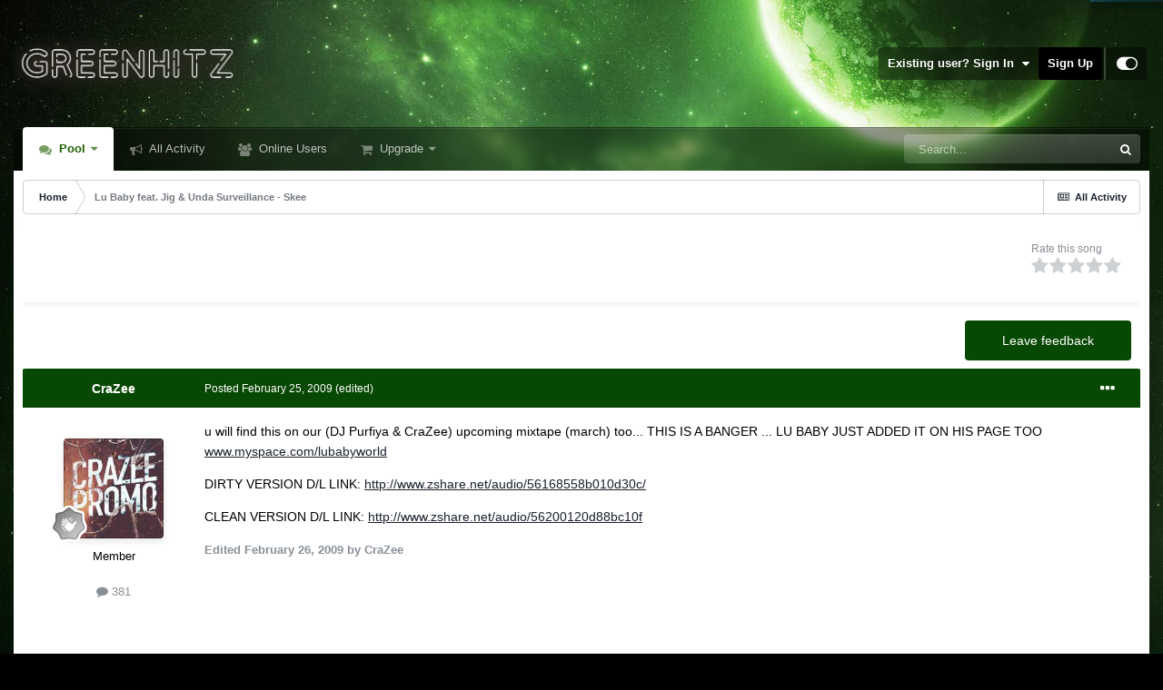

--- FILE ---
content_type: text/html;charset=UTF-8
request_url: https://greenhitz.com/topic/10475-lu-baby-feat-jig-unda-surveillance-skee/
body_size: 16445
content:
<!DOCTYPE html>
<html id="focus" lang="en-US" dir="ltr" 
data-focus-guest
data-focus-group-id='2'
data-focus-theme-id='56'

data-focus-navigation='dropdown'

data-focus-bg='2'




data-focus-scheme='light'

data-focus-cookie='56'

data-focus-userlinks='sep radius cta'
data-focus-post='margin mobile--no-margin'
data-focus-post-header='background border-v offset'
data-focus-post-controls='wide text'
data-focus-blocks='pages sectiontitle'
data-focus-ui="new-badge guest-alert"
data-focus-uniform="forum-icon sectiontitle">
	<head>
		<meta charset="utf-8">
		<title>Lu Baby feat. Jig &amp; Unda Surveillance - Skee - Hip-Hop - GreenHitz.com</title>
		
			<!-- Global site tag (gtag.js) - Google Analytics -->
<script async src="https://www.googletagmanager.com/gtag/js?id=UA-4301862-1"></script>
<script>
  window.dataLayer = window.dataLayer || [];
  function gtag(){dataLayer.push(arguments);}
  gtag('js', new Date());

  gtag('config', 'UA-4301862-1');
</script>
		
		

	<meta name="viewport" content="width=device-width, initial-scale=1">


	
	
		<meta property="og:image" content="https://greenhitz.com/applications/core/interface/file/index.php?file=/monthly_2021_07/ogimage.jpg.033ca55f7ab063d2551755de316b6bc0.jpg">
	


	<meta name="twitter:card" content="summary_large_image" />



	
		
			
				<meta property="og:title" content="Lu Baby feat. Jig &amp; Unda Surveillance - Skee">
			
		
	

	
		
			
				<meta property="og:type" content="website">
			
		
	

	
		
			
				<meta property="og:url" content="https://greenhitz.com/topic/10475-lu-baby-feat-jig-unda-surveillance-skee/">
			
		
	

	
		
			
				<meta name="description" content="u will find this on our (DJ Purfiya &amp; CraZee) upcoming mixtape (march) too... THIS IS A BANGER ... LU BABY JUST ADDED IT ON HIS PAGE TOO www.myspace.com/lubabyworld DIRTY VERSION D/L LINK: http://www.zshare.net/audio/56168558b010d30c/ CLEAN VERSION D/L LINK: http://www.zshare.net/audio/562001...">
			
		
	

	
		
			
				<meta property="og:description" content="u will find this on our (DJ Purfiya &amp; CraZee) upcoming mixtape (march) too... THIS IS A BANGER ... LU BABY JUST ADDED IT ON HIS PAGE TOO www.myspace.com/lubabyworld DIRTY VERSION D/L LINK: http://www.zshare.net/audio/56168558b010d30c/ CLEAN VERSION D/L LINK: http://www.zshare.net/audio/562001...">
			
		
	

	
		
			
				<meta property="og:updated_time" content="2009-02-25T18:16:42Z">
			
		
	

	
		
			
				<meta property="og:site_name" content="GreenHitz.com">
			
		
	

	
		
			
				<meta property="og:locale" content="en_US">
			
		
	

	
		
			
				<meta name="twitter:image" content="https://greenhitz.com/ogimage.jpg?123">
			
		
	

	
		
			
				<meta name="robots" content="all">
			
		
	


	
		<link rel="canonical" href="https://greenhitz.com/topic/10475-lu-baby-feat-jig-unda-surveillance-skee/" />
	

	
		<link as="style" rel="preload" href="https://greenhitz.com/applications/core/interface/ckeditor/ckeditor/skins/ips/editor.css?t=L95A" />
	

<link rel="alternate" type="application/rss+xml" title="All" href="https://greenhitz.com/rss/1-all.xml/" />


<link rel="manifest" href="https://greenhitz.com/manifest.webmanifest/">
<meta name="msapplication-config" content="https://greenhitz.com/browserconfig.xml/">
<meta name="msapplication-starturl" content="/">
<meta name="application-name" content="GreenHitz.com">

<meta name="apple-mobile-web-app-title" content="GreenHitz.com">

	<meta name="theme-color" content="#000000">






	

	
		
			<link rel="icon" sizes="36x36" href="//greenhitz.com/applications/core/interface/file/index.php?file=/monthly_2021_07/android-chrome-36x36.png">
		
	

	
		
			<link rel="icon" sizes="48x48" href="//greenhitz.com/applications/core/interface/file/index.php?file=/monthly_2021_07/android-chrome-48x48.png">
		
	

	
		
			<link rel="icon" sizes="72x72" href="//greenhitz.com/applications/core/interface/file/index.php?file=/monthly_2021_07/android-chrome-72x72.png">
		
	

	
		
			<link rel="icon" sizes="96x96" href="//greenhitz.com/applications/core/interface/file/index.php?file=/monthly_2021_07/android-chrome-96x96.png">
		
	

	
		
			<link rel="icon" sizes="144x144" href="//greenhitz.com/applications/core/interface/file/index.php?file=/monthly_2021_07/android-chrome-144x144.png">
		
	

	
		
			<link rel="icon" sizes="192x192" href="//greenhitz.com/applications/core/interface/file/index.php?file=/monthly_2021_07/android-chrome-192x192.png">
		
	

	
		
			<link rel="icon" sizes="256x256" href="//greenhitz.com/applications/core/interface/file/index.php?file=/monthly_2021_07/android-chrome-256x256.png">
		
	

	
		
			<link rel="icon" sizes="384x384" href="//greenhitz.com/applications/core/interface/file/index.php?file=/monthly_2021_07/android-chrome-384x384.png">
		
	

	
		
			<link rel="icon" sizes="512x512" href="//greenhitz.com/applications/core/interface/file/index.php?file=/monthly_2021_07/android-chrome-512x512.png">
		
	

	
		
			<meta name="msapplication-square70x70logo" content="//greenhitz.com/applications/core/interface/file/index.php?file=/monthly_2021_07/msapplication-square70x70logo.png"/>
		
	

	
		
			<meta name="msapplication-TileImage" content="//greenhitz.com/applications/core/interface/file/index.php?file=/monthly_2021_07/msapplication-TileImage.png"/>
		
	

	
		
			<meta name="msapplication-square150x150logo" content="//greenhitz.com/applications/core/interface/file/index.php?file=/monthly_2021_07/msapplication-square150x150logo.png"/>
		
	

	
		
			<meta name="msapplication-wide310x150logo" content="//greenhitz.com/applications/core/interface/file/index.php?file=/monthly_2021_07/msapplication-wide310x150logo.png"/>
		
	

	
		
			<meta name="msapplication-square310x310logo" content="//greenhitz.com/applications/core/interface/file/index.php?file=/monthly_2021_07/msapplication-square310x310logo.png"/>
		
	

	
		
			
				<link rel="apple-touch-icon" href="//greenhitz.com/applications/core/interface/file/index.php?file=/monthly_2021_07/apple-touch-icon-57x57.png">
			
		
	

	
		
			
				<link rel="apple-touch-icon" sizes="60x60" href="//greenhitz.com/applications/core/interface/file/index.php?file=/monthly_2021_07/apple-touch-icon-60x60.png">
			
		
	

	
		
			
				<link rel="apple-touch-icon" sizes="72x72" href="//greenhitz.com/applications/core/interface/file/index.php?file=/monthly_2021_07/apple-touch-icon-72x72.png">
			
		
	

	
		
			
				<link rel="apple-touch-icon" sizes="76x76" href="//greenhitz.com/applications/core/interface/file/index.php?file=/monthly_2021_07/apple-touch-icon-76x76.png">
			
		
	

	
		
			
				<link rel="apple-touch-icon" sizes="114x114" href="//greenhitz.com/applications/core/interface/file/index.php?file=/monthly_2021_07/apple-touch-icon-114x114.png">
			
		
	

	
		
			
				<link rel="apple-touch-icon" sizes="120x120" href="//greenhitz.com/applications/core/interface/file/index.php?file=/monthly_2021_07/apple-touch-icon-120x120.png">
			
		
	

	
		
			
				<link rel="apple-touch-icon" sizes="144x144" href="//greenhitz.com/applications/core/interface/file/index.php?file=/monthly_2021_07/apple-touch-icon-144x144.png">
			
		
	

	
		
			
				<link rel="apple-touch-icon" sizes="152x152" href="//greenhitz.com/applications/core/interface/file/index.php?file=/monthly_2021_07/apple-touch-icon-152x152.png">
			
		
	

	
		
			
				<link rel="apple-touch-icon" sizes="180x180" href="//greenhitz.com/applications/core/interface/file/index.php?file=/monthly_2021_07/apple-touch-icon-180x180.png">
			
		
	





<link rel="preload" href="//greenhitz.com/applications/core/interface/font/fontawesome-webfont.woff2?v=4.7.0" as="font" crossorigin="anonymous">
		



	<link rel='stylesheet' href='https://greenhitz.com/uploads/css_built_56/341e4a57816af3ba440d891ca87450ff_framework.css?v=026d4e282a1664760420' media='screen'>

	<link rel='stylesheet' href='https://greenhitz.com/uploads/css_built_56/05e81b71abe4f22d6eb8d1a929494829_responsive.css?v=026d4e282a1664760420' media='screen'>

	<link rel='stylesheet' href='https://greenhitz.com/uploads/css_built_56/90eb5adf50a8c640f633d47fd7eb1778_core.css?v=026d4e282a1664760420' media='screen'>

	<link rel='stylesheet' href='https://greenhitz.com/uploads/css_built_56/5a0da001ccc2200dc5625c3f3934497d_core_responsive.css?v=026d4e282a1664760420' media='screen'>

	<link rel='stylesheet' href='https://greenhitz.com/uploads/css_built_56/62e269ced0fdab7e30e026f1d30ae516_forums.css?v=026d4e282a1664760420' media='screen'>

	<link rel='stylesheet' href='https://greenhitz.com/uploads/css_built_56/76e62c573090645fb99a15a363d8620e_forums_responsive.css?v=026d4e282a1664760420' media='screen'>

	<link rel='stylesheet' href='https://greenhitz.com/uploads/css_built_56/ebdea0c6a7dab6d37900b9190d3ac77b_topics.css?v=026d4e282a1664760420' media='screen'>





<link rel='stylesheet' href='https://greenhitz.com/uploads/css_built_56/258adbb6e4f3e83cd3b355f84e3fa002_custom.css?v=026d4e282a1664760420' media='screen'>




		
<script type='text/javascript'>
var focusHtml = document.getElementById('focus');
var cookieId = focusHtml.getAttribute('data-focus-cookie');

//	['setting-name', enabled-by-default, has-toggle]
var focusSettings = [
	
 
	['mobile-footer', 1, 1],
	['fluid', 0, 1],
	['larger-font-size', 0, 1],
	['sticky-author-panel', 0, 1],
	['sticky-sidebar', 0, 1],
	['flip-sidebar', 0, 1],
	
	
]; 
for(var i = 0; i < focusSettings.length; i++) {
	var settingName = focusSettings[i][0];
	var isDefault = focusSettings[i][1];
	var allowToggle = focusSettings[i][2];
	if(allowToggle){
		var choice = localStorage.getItem(settingName);
		if( (choice === '1') || (!choice && (isDefault)) ){
			focusHtml.classList.add('enable--' + settingName + '');
		}
	} else if(isDefault){
		focusHtml.classList.add('enable--' + settingName + '');
	}
}


</script>

 
		

	
	<script type='text/javascript'>
		var ipsDebug = false;		
	
		var CKEDITOR_BASEPATH = '//greenhitz.com/applications/core/interface/ckeditor/ckeditor/';
	
		var ipsSettings = {
			
			
			cookie_path: "/",
			
			cookie_prefix: "ips4_",
			
			
			cookie_ssl: true,
			
			upload_imgURL: "",
			message_imgURL: "",
			notification_imgURL: "",
			baseURL: "//greenhitz.com/",
			jsURL: "//greenhitz.com/applications/core/interface/js/js.php",
			csrfKey: "92a7796312c693df844d1b292d23da67",
			antiCache: "026d4e282a1664760420",
			jsAntiCache: "026d4e282a1730185308",
			disableNotificationSounds: true,
			useCompiledFiles: true,
			links_external: true,
			memberID: 0,
			lazyLoadEnabled: true,
			blankImg: "//greenhitz.com/applications/core/interface/js/spacer.png",
			analyticsProvider: "ga",
			viewProfiles: true,
			mapProvider: 'none',
			mapApiKey: '',
			pushPublicKey: null,
			relativeDates: true
		};
		
		
		
		
			ipsSettings['maxImageDimensions'] = {
				width: 500,
				height: 500
			};
		
		
	</script>





<script type='text/javascript' src='https://greenhitz.com/uploads/javascript_global/root_library.js?v=026d4e282a1730185308' data-ips></script>


<script type='text/javascript' src='https://greenhitz.com/uploads/javascript_global/root_js_lang_1.js?v=026d4e282a1730185308' data-ips></script>


<script type='text/javascript' src='https://greenhitz.com/uploads/javascript_global/root_framework.js?v=026d4e282a1730185308' data-ips></script>


<script type='text/javascript' src='https://greenhitz.com/uploads/javascript_core/global_global_core.js?v=026d4e282a1730185308' data-ips></script>


<script type='text/javascript' src='https://greenhitz.com/uploads/javascript_core/plugins_plugins.js?v=026d4e282a1730185308' data-ips></script>


<script type='text/javascript' src='https://greenhitz.com/uploads/javascript_global/root_front.js?v=026d4e282a1730185308' data-ips></script>


<script type='text/javascript' src='https://greenhitz.com/uploads/javascript_core/front_front_core.js?v=026d4e282a1730185308' data-ips></script>


<script type='text/javascript' src='https://js.stripe.com/v3/' data-ips></script>


<script type='text/javascript' src='https://greenhitz.com/uploads/javascript_forums/front_front_topic.js?v=026d4e282a1730185308' data-ips></script>


<script type='text/javascript' src='//greenhitz.com/applications/core/interface/plupload/plupload.full.min.js?v=026d4e282a1730185308' data-ips></script>


<script type='text/javascript' src='https://greenhitz.com/uploads/javascript_global/root_map.js?v=026d4e282a1730185308' data-ips></script>



	<script type='text/javascript'>
		
			ips.setSetting( 'date_format', jQuery.parseJSON('"mm\/dd\/yy"') );
		
			ips.setSetting( 'date_first_day', jQuery.parseJSON('0') );
		
			ips.setSetting( 'ipb_url_filter_option', jQuery.parseJSON('"none"') );
		
			ips.setSetting( 'url_filter_any_action', jQuery.parseJSON('"allow"') );
		
			ips.setSetting( 'bypass_profanity', jQuery.parseJSON('0') );
		
			ips.setSetting( 'emoji_style', jQuery.parseJSON('"native"') );
		
			ips.setSetting( 'emoji_shortcodes', jQuery.parseJSON('true') );
		
			ips.setSetting( 'emoji_ascii', jQuery.parseJSON('true') );
		
			ips.setSetting( 'emoji_cache', jQuery.parseJSON('1634043908') );
		
			ips.setSetting( 'image_jpg_quality', jQuery.parseJSON('75') );
		
			ips.setSetting( 'cloud2', jQuery.parseJSON('false') );
		
		
	</script>



<script type='application/ld+json'>
{
    "name": "Lu Baby feat. Jig \u0026 Unda Surveillance - Skee",
    "headline": "Lu Baby feat. Jig \u0026 Unda Surveillance - Skee",
    "text": "u will find this on our (DJ Purfiya \u0026amp; CraZee) upcoming mixtape (march) too... THIS IS A BANGER ... LU BABY JUST ADDED IT ON HIS PAGE TOO www.myspace.com/lubabyworld \nDIRTY VERSION D/L LINK: http://www.zshare.net/audio/56168558b010d30c/ \nCLEAN VERSION D/L LINK: http://www.zshare.net/audio/56200120d88bc10f \n",
    "dateCreated": "2009-02-25T18:16:42+0000",
    "datePublished": "2009-02-25T18:16:42+0000",
    "dateModified": "2009-02-25T18:16:42+0000",
    "image": "//greenhitz.com/applications/core/interface/file/index.php?file=/monthly_2018_10/5bb344f48f361_crazeepromoava2016.thumb.jpg.5b7489b971fc7671f3d709e52302225b.jpg",
    "author": {
        "@type": "Person",
        "name": "CraZee",
        "image": "//greenhitz.com/applications/core/interface/file/index.php?file=/monthly_2018_10/5bb344f48f361_crazeepromoava2016.thumb.jpg.5b7489b971fc7671f3d709e52302225b.jpg",
        "url": "https://greenhitz.com/profile/445-crazee/"
    },
    "interactionStatistic": [
        {
            "@type": "InteractionCounter",
            "interactionType": "http://schema.org/ViewAction",
            "userInteractionCount": 591
        },
        {
            "@type": "InteractionCounter",
            "interactionType": "http://schema.org/CommentAction",
            "userInteractionCount": 0
        },
        {
            "@type": "InteractionCounter",
            "interactionType": "http://schema.org/FollowAction",
            "userInteractionCount": 0
        }
    ],
    "@context": "http://schema.org",
    "@type": "DiscussionForumPosting",
    "@id": "https://greenhitz.com/topic/10475-lu-baby-feat-jig-unda-surveillance-skee/",
    "isPartOf": {
        "@id": "https://greenhitz.com/#website"
    },
    "publisher": {
        "@id": "https://greenhitz.com/#organization",
        "member": {
            "@type": "Person",
            "name": "CraZee",
            "image": "//greenhitz.com/applications/core/interface/file/index.php?file=/monthly_2018_10/5bb344f48f361_crazeepromoava2016.thumb.jpg.5b7489b971fc7671f3d709e52302225b.jpg",
            "url": "https://greenhitz.com/profile/445-crazee/"
        }
    },
    "url": "https://greenhitz.com/topic/10475-lu-baby-feat-jig-unda-surveillance-skee/",
    "discussionUrl": "https://greenhitz.com/topic/10475-lu-baby-feat-jig-unda-surveillance-skee/",
    "mainEntityOfPage": {
        "@type": "WebPage",
        "@id": "https://greenhitz.com/topic/10475-lu-baby-feat-jig-unda-surveillance-skee/"
    },
    "pageStart": 1,
    "pageEnd": 1
}	
</script>

<script type='application/ld+json'>
{
    "@context": "http://www.schema.org",
    "publisher": "https://greenhitz.com/#organization",
    "@type": "WebSite",
    "@id": "https://greenhitz.com/#website",
    "mainEntityOfPage": "https://greenhitz.com/",
    "name": "GreenHitz.com",
    "url": "https://greenhitz.com/",
    "potentialAction": {
        "type": "SearchAction",
        "query-input": "required name=query",
        "target": "https://greenhitz.com/search/?q={query}"
    },
    "inLanguage": [
        {
            "@type": "Language",
            "name": "English (USA)",
            "alternateName": "en-US"
        }
    ]
}	
</script>

<script type='application/ld+json'>
{
    "@context": "http://www.schema.org",
    "@type": "Organization",
    "@id": "https://greenhitz.com/#organization",
    "mainEntityOfPage": "https://greenhitz.com/",
    "name": "GreenHitz.com",
    "url": "https://greenhitz.com/",
    "logo": {
        "@type": "ImageObject",
        "@id": "https://greenhitz.com/#logo",
        "url": "https://greenhitz.com/uploads/monthly_2021_10/newlogo.png.48b5ee0040e6b8e6207dfee39c680e2b.png.48cdadc7945f010508456b82742ab733.png"
    }
}	
</script>


		

<script>$(document).ready(function(){
	
	var html = $('#focus');

	if (matchMedia) {
		var focus_pageWidth = window.matchMedia( "(min-width: 980px)" );
		focus_pageWidth.addListener(WidthChange);
		WidthChange(focus_pageWidth);
	}
	function WidthChange(focus_pageWidth) {
		if (focus_pageWidth.matches) {
			$("#elSearchWrapper").prependTo(".focus-search");
		} else {
			$("#elSearchWrapper").prependTo(".focus-mobile-search");
		}
	}

	

	// Customizer
	var customizerTooltip = getComputedStyle(document.documentElement).getPropertyValue('--lang__Customizer').slice(1, -1);
	$('[data-focus-editor] [data-ipsTooltip]').prop('title', customizerTooltip);
	$("[data-focus-editor]").hover(function() {
		html.addClass('focus-picker--loaded');
	});
	// Open and close with data-focus-editor
	$("[data-focus-editor]").on('click', function(event){
		html.toggleClass('focus-editor-open').addClass('focus-picker--loaded');
		event.preventDefault();
	});
	// ..and close by pressing ESC
	$(document).keyup(function(e) {
		if (e.keyCode === 27){
			html.removeClass('focus-editor-open');
		}
	});

	

	// Loop through settings and create the Customizer panels
	for(var i = 0; i < focusSettings.length; i++) {
		if(focusSettings[i][2]){
			var settingName = focusSettings[i][0];
			var settingDefault = focusSettings[i][1];
			var settingChoice = localStorage.getItem(settingName);
			if(settingChoice === '1' || (!(settingChoice) && settingDefault)){
				var status = 1;
			} else {
				var status = 0;
			}
			$("#focusEditorPanels").append("<div class='focus-editor-panel' data-setting='" + settingName + "' data-default='" + settingDefault + "' data-status='" + status + "'><div class='focus-editor-toggle'><i class='focus-toggle'><i></i></i></div><div class='focus-editor-text'></div></div>");
		}
	}

	// Change the class and localstorage when the toggle is clicked
	$('.focus-editor-panel[data-setting]').on('click', function(){
		var settingName = $(this).attr('data-setting');
		var settingStatus = $(this).attr('data-status');
		if(settingStatus === '1'){
			html.removeClass('enable--' + settingName);
			localStorage.setItem(settingName, '0');
			$(this).attr('data-status', '0');
		} else {
			html.addClass('enable--' + settingName);
			localStorage.setItem(settingName, '1');
			$(this).attr('data-status', '1');
		}
	});

	// Dark/light mode button
	var toggleThemeTooltip = getComputedStyle(document.documentElement).getPropertyValue('--lang--light-dark-mode').slice(1, -1);
	$('[data-focus-toggle-theme] [data-ipsTooltip]').prop('title', toggleThemeTooltip);
	$('[data-focus-toggle-theme]').on('click', function(e){
		var focusThemeId = html.attr('data-focus-alt-theme');
		if(focusThemeId){
			e.preventDefault();
			$("#focusAltThemeSubmit").val(focusThemeId);
			$("#focusAltThemeSubmit").click();
		}
	});

	 
		// Make hover navigation work with touch devices
		;(function(e,t,n,r){e.fn.doubleTapToGo=function(r){if(!("ontouchstart"in t)&&!navigator.msMaxTouchPoints&&!navigator.userAgent.toLowerCase().match(/windows phone os 7/i))return false;this.each(function(){var t=false;e(this).on("click",function(n){var r=e(this);if(r[0]!=t[0]){n.preventDefault();t=r}});e(n).on("click touchstart MSPointerDown",function(n){var r=true,i=e(n.target).parents();for(var s=0;s<i.length;s++)if(i[s]==t[0])r=false;if(r)t=false})});return this}})(jQuery,window,document); $('.ipsNavBar_primary > ul > li:has(ul)').doubleTapToGo();
	

	

	

	

	

	

	// Toggle class
	$('[data-class]').on( "click", function(event) { event.preventDefault(); var classContent = $(this).attr('data-class'); var classModifiers = classContent.split(' '); var className = classModifiers[0]; var modifyClass = classModifiers[1]; if (classModifiers[2]){ var targetElement = classModifiers[2]; } else { var targetElement = 'html'; } if (modifyClass === 'add'){ $(targetElement).addClass(className); } else if (modifyClass === 'remove'){ $(targetElement).removeClass(className); } else { $(targetElement).toggleClass(className); } });

});

// More dropdown menu
 
function focusNavigation() { var navwidth = 0; var morewidth = $('.ipsNavBar_primary .focus-nav__more').outerWidth(true); $('.ipsNavBar_primary > ul > li:not(.focus-nav__more)').each(function() { navwidth += $(this).outerWidth( true ) + 2; }); var availablespace = $('.ipsNavBar_primary').outerWidth(true) - morewidth; if (availablespace > 0 && navwidth > availablespace) { var lastItem = $('.ipsNavBar_primary > ul > li:not(.focus-nav__more)').last(); lastItem.attr('data-width', lastItem.outerWidth(true)); lastItem.prependTo($('.ipsNavBar_primary .focus-nav__more > ul')); focusNavigation(); } else { var firstMoreElement = $('.ipsNavBar_primary li.focus-nav__more li').first(); if (navwidth + firstMoreElement.data('width') < availablespace) { firstMoreElement.insertBefore($('.ipsNavBar_primary .focus-nav__more')); } } if ($('.focus-nav__more li').length > 0) { $('.focus-nav__more').removeClass('focus-nav__more--hidden'); } else { $('.focus-nav__more').addClass('focus-nav__more--hidden'); } }
$(window).on('load',function(){ $(".ipsNavBar_primary").removeClass("ipsNavBar_primary--loading"); focusNavigation(); });
$(window).on('resize',function(){ focusNavigation(); });
$(document).ready(function(){
	$('[data-setting="fluid"]').on('click', function(){
		setTimeout(function(){
			focusNavigation();
		}, 10);
	});
});

</script>

 
		

	
	<link rel='shortcut icon' href='//greenhitz.com/applications/core/interface/file/index.php?file=/monthly_2021_07/favicon.ico' type="image/x-icon">

		
 
	</head>
	<body class='ipsApp ipsApp_front ipsJS_none ipsClearfix' data-controller='core.front.core.app' data-message="" data-pageApp='forums' data-pageLocation='front' data-pageModule='forums' data-pageController='topic' data-pageID='10475' >
		<a href='#ipsLayout_mainArea' class='ipsHide' title='Go to main content on this page' accesskey='m'>Jump to content</a>
		
			
<ul id='elMobileNav' class='ipsResponsive_hideDesktop' data-controller='core.front.core.mobileNav'>
	
		
			<li id='elMobileBreadcrumb'>
				<a href='https://greenhitz.com/'>
					<span>Home</span>
				</a>
			</li>
		
	
  
	<li class='elMobileNav__home'>
		<a href='https://greenhitz.com/'><i class="fa fa-home" aria-hidden="true"></i></a>
	</li>
	
	
	<li >
		<a data-action="defaultStream" href='https://greenhitz.com/discover/'><i class="fa fa-newspaper-o" aria-hidden="true"></i></a>
	</li>

	

	
		<li class='ipsJS_show'>
			<a href='https://greenhitz.com/search/' data-class='display--focus-mobile-search'><i class='fa fa-search'></i></a>
		</li>
	

	
<li data-focus-editor>
	<a href='#'>
		<i class='fa fa-toggle-on'></i>
	</a>
</li>
<li data-focus-toggle-theme>
	<a href='#'>
		<i class='fa'></i>
	</a>
</li>
  	
	<li data-ipsDrawer data-ipsDrawer-drawerElem='#elMobileDrawer'>
		<a href='#'>
			
			
				
			
			
			
			<i class='fa fa-navicon'></i>
		</a>
	</li>
</ul>
			
<div class='focus-mobile-search'>
	<div class='focus-mobile-search__close' data-class='display--focus-mobile-search'><i class="fa fa-times" aria-hidden="true"></i></div>
</div>
			<div id='ipsLayout_header'>
				<header class='focus-header'>
					<div class='ipsLayout_container'>
						<div class='focus-header-align'>
							
<a class='focus-logo' href='https://greenhitz.com/' accesskey='1'>
	
		
		<span class='focus-logo__image'>
			<img src="https://greenhitz.com/uploads/monthly_2021_10/newlogo.png.48b5ee0040e6b8e6207dfee39c680e2b.png.48cdadc7945f010508456b82742ab733.png" alt='GreenHitz.com'>
		</span>
		
			<!-- <span class='focus-logo__text'>
				<span class='focus-logo__name'>Uniform</span>
				<span class='focus-logo__slogan'>Your site slogan goes here</span>
			</span> -->
		
	
</a>
							
								<div class='focus-user'>

	<ul id="elUserNav" class="ipsList_inline cSignedOut ipsResponsive_showDesktop">
		
	


	<li class='cUserNav_icon ipsHide' id='elCart_container'></li>
	<li class='elUserNav_sep ipsHide' id='elCart_sep'></li>

<li id="elSignInLink">
			<a href="https://greenhitz.com/login/" data-ipsmenu-closeonclick="false" data-ipsmenu id="elUserSignIn">
				Existing user? Sign In  <i class="fa fa-caret-down"></i>
			</a>
			
<div id='elUserSignIn_menu' class='ipsMenu ipsMenu_auto ipsHide'>
	<form accept-charset='utf-8' method='post' action='https://greenhitz.com/login/'>
		<input type="hidden" name="csrfKey" value="92a7796312c693df844d1b292d23da67">
		<input type="hidden" name="ref" value="aHR0cHM6Ly9ncmVlbmhpdHouY29tL3RvcGljLzEwNDc1LWx1LWJhYnktZmVhdC1qaWctdW5kYS1zdXJ2ZWlsbGFuY2Utc2tlZS8=">
		<div data-role="loginForm">
			
			
			
				
<div class="ipsPad ipsForm ipsForm_vertical">
	<h4 class="ipsType_sectionHead">Sign In</h4>
	<br><br>
	<ul class='ipsList_reset'>
		<li class="ipsFieldRow ipsFieldRow_noLabel ipsFieldRow_fullWidth">
			
			
				<input type="text" placeholder="Display Name" name="auth" autocomplete="username">
			
		</li>
		<li class="ipsFieldRow ipsFieldRow_noLabel ipsFieldRow_fullWidth">
			<input type="password" placeholder="Password" name="password" autocomplete="current-password">
		</li>
		<li class="ipsFieldRow ipsFieldRow_checkbox ipsClearfix">
			<span class="ipsCustomInput">
				<input type="checkbox" name="remember_me" id="remember_me_checkbox" value="1" checked aria-checked="true">
				<span></span>
			</span>
			<div class="ipsFieldRow_content">
				<label class="ipsFieldRow_label" for="remember_me_checkbox">Remember me</label>
				<span class="ipsFieldRow_desc">Not recommended on shared computers</span>
			</div>
		</li>
		<li class="ipsFieldRow ipsFieldRow_fullWidth">
			<button type="submit" name="_processLogin" value="usernamepassword" class="ipsButton ipsButton_primary ipsButton_small" id="elSignIn_submit">Sign In</button>
			
				<p class="ipsType_right ipsType_small">
					
						<a href='https://greenhitz.com/lostpassword/' data-ipsDialog data-ipsDialog-title='Forgot your password?'>
					
					Forgot your password?</a>
				</p>
			
		</li>
	</ul>
</div>
			
		</div>
	</form>
</div>
		</li>
		
			<li>
				
					<a href="https://greenhitz.com/register/" data-ipsdialog data-ipsdialog-size="narrow" data-ipsdialog-title="Sign Up"  id="elRegisterButton">Sign Up</a>
				
			</li>
		
		
<li class='elUserNav_sep'></li>
<li class='cUserNav_icon' data-focus-editor>
	<a href='#' data-ipsTooltip>
		<i class='fa fa-toggle-on'></i>
	</a>
</li>
<li class='cUserNav_icon' data-focus-toggle-theme>
	<a href='#' data-ipsTooltip>
		<i class='fa'></i>
	</a>
</li>

 
	</ul>
</div>
							
						</div>
					</div>
				</header>
				<div class='ipsLayout_container ipsResponsive_showDesktop'>
					<div class='focus-nav-bar'>
						<div class='ipsLayout_container ipsFlex ipsFlex-jc:between ipsFlex-ai:center'>
							<div class='focus-nav'>

	<nav  class=' ipsResponsive_showDesktop'>
		<div class='ipsNavBar_primary ipsNavBar_primary--loading ipsLayout_container '>
			<ul data-role="primaryNavBar" class='ipsClearfix'>
				


	
		
		
			
		
		<li class='ipsNavBar_active' data-active id='elNavSecondary_32' data-role="navBarItem" data-navApp="forums" data-navExt="Forums">
			
			
				<a href="https://greenhitz.com"  data-navItem-id="32" data-navDefault>
					Pool<span class='ipsNavBar_active__identifier'></span>
				</a>
			
			
				<ul class='ipsNavBar_secondary ' data-role='secondaryNavBar'>
					


	
		
		
		<li  id='elNavSecondary_34' data-role="navBarItem" data-navApp="core" data-navExt="CustomItem">
			
			
				<a href="https://greenhitz.com/?forumId=100,55,102,56,48,31,70,93,99,97,96,98,95,94,39,57,60,51,45,41,61,38,49,14,25,68,13,33,10,9,103,105"  data-navItem-id="34" >
					All<span class='ipsNavBar_active__identifier'></span>
				</a>
			
			
		</li>
	
	

	
		
		
		<li  id='elNavSecondary_35' data-role="navBarItem" data-navApp="core" data-navExt="CustomItem">
			
			
				<a href="https://greenhitz.com/?forumId=55,56,48,31,70,93"  data-navItem-id="35" >
					General<span class='ipsNavBar_active__identifier'></span>
				</a>
			
			
		</li>
	
	

	
		
		
		<li  id='elNavSecondary_38' data-role="navBarItem" data-navApp="core" data-navExt="CustomItem">
			
			
				<a href="https://greenhitz.com/?forumId=9"  data-navItem-id="38" >
					Hip-Hop<span class='ipsNavBar_active__identifier'></span>
				</a>
			
			
		</li>
	
	

	
		
		
		<li  id='elNavSecondary_39' data-role="navBarItem" data-navApp="core" data-navExt="CustomItem">
			
			
				<a href="https://greenhitz.com/?forumId=10"  data-navItem-id="39" >
					R&B<span class='ipsNavBar_active__identifier'></span>
				</a>
			
			
		</li>
	
	

	
		
		
		<li  id='elNavSecondary_40' data-role="navBarItem" data-navApp="core" data-navExt="CustomItem">
			
			
				<a href="https://greenhitz.com/?forumId=33"  data-navItem-id="40" >
					Pop<span class='ipsNavBar_active__identifier'></span>
				</a>
			
			
		</li>
	
	

	
	

	
		
		
		<li  id='elNavSecondary_42' data-role="navBarItem" data-navApp="core" data-navExt="CustomItem">
			
			
				<a href="https://greenhitz.com/?forumId=68"  data-navItem-id="42" >
					Electronic<span class='ipsNavBar_active__identifier'></span>
				</a>
			
			
		</li>
	
	

	
		
		
		<li  id='elNavSecondary_43' data-role="navBarItem" data-navApp="core" data-navExt="CustomItem">
			
			
				<a href="https://greenhitz.com/?forumId=25"  data-navItem-id="43" >
					Reggae / Dancehall<span class='ipsNavBar_active__identifier'></span>
				</a>
			
			
		</li>
	
	

	
	

	
		
		
		<li  id='elNavSecondary_45' data-role="navBarItem" data-navApp="core" data-navExt="CustomItem">
			
			
				<a href="https://greenhitz.com/?forumId=41,45,51,60,57,39,94,95,61"  data-navItem-id="45" >
					Other<span class='ipsNavBar_active__identifier'></span>
				</a>
			
			
		</li>
	
	

	
		
		
		<li  id='elNavSecondary_46' data-role="navBarItem" data-navApp="core" data-navExt="CustomItem">
			
			
				<a href="https://greenhitz.com/?forumId=49"  data-navItem-id="46" >
					Rock<span class='ipsNavBar_active__identifier'></span>
				</a>
			
			
		</li>
	
	

	
	

	
		
		
		<li  id='elNavSecondary_54' data-role="navBarItem" data-navApp="core" data-navExt="CustomItem">
			
			
				<a href="https://greenhitz.com/?forumId=96"  data-navItem-id="54" >
					Jazz<span class='ipsNavBar_active__identifier'></span>
				</a>
			
			
		</li>
	
	

	
		
		
		<li  id='elNavSecondary_55' data-role="navBarItem" data-navApp="core" data-navExt="CustomItem">
			
			
				<a href="https://greenhitz.com/?forumId=45"  data-navItem-id="55" >
					Latin<span class='ipsNavBar_active__identifier'></span>
				</a>
			
			
		</li>
	
	

	
		
		
		<li  id='elNavSecondary_56' data-role="navBarItem" data-navApp="core" data-navExt="CustomItem">
			
			
				<a href="https://greenhitz.com/?forumId=41"  data-navItem-id="56" >
					Effects<span class='ipsNavBar_active__identifier'></span>
				</a>
			
			
		</li>
	
	

	
		
		
		<li  id='elNavSecondary_57' data-role="navBarItem" data-navApp="core" data-navExt="CustomItem">
			
			
				<a href="https://greenhitz.com/?forumId=98"  data-navItem-id="57" >
					Afrobeats<span class='ipsNavBar_active__identifier'></span>
				</a>
			
			
		</li>
	
	

	
		
		
		<li  id='elNavSecondary_58' data-role="navBarItem" data-navApp="core" data-navExt="CustomItem">
			
			
				<a href="https://greenhitz.com/?forumId=51"  data-navItem-id="58" >
					Drops<span class='ipsNavBar_active__identifier'></span>
				</a>
			
			
		</li>
	
	

	
		
		
		<li  id='elNavSecondary_59' data-role="navBarItem" data-navApp="core" data-navExt="CustomItem">
			
			
				<a href="https://greenhitz.com/?forumId=103"  data-navItem-id="59" >
					Dubstep<span class='ipsNavBar_active__identifier'></span>
				</a>
			
			
		</li>
	
	

					<li class='ipsHide' id='elNavigationMore_32' data-role='navMore'>
						<a href='#' data-ipsMenu data-ipsMenu-appendTo='#elNavigationMore_32' id='elNavigationMore_32_dropdown'>More <i class='fa fa-caret-down'></i></a>
						<ul class='ipsHide ipsMenu ipsMenu_auto' id='elNavigationMore_32_dropdown_menu' data-role='moreDropdown'></ul>
					</li>
				</ul>
			
		</li>
	
	

	
		
		
		<li  id='elNavSecondary_2' data-role="navBarItem" data-navApp="core" data-navExt="AllActivity">
			
			
				<a href="https://greenhitz.com/discover/"  data-navItem-id="2" >
					All Activity<span class='ipsNavBar_active__identifier'></span>
				</a>
			
			
		</li>
	
	

	
		
		
		<li  id='elNavSecondary_33' data-role="navBarItem" data-navApp="core" data-navExt="OnlineUsers">
			
			
				<a href="https://greenhitz.com/online/"  data-navItem-id="33" >
					Online Users<span class='ipsNavBar_active__identifier'></span>
				</a>
			
			
		</li>
	
	

	
		
		
		<li  id='elNavSecondary_37' data-role="navBarItem" data-navApp="nexus" data-navExt="Store">
			
			
				<a href="https://greenhitz.com/store/"  data-navItem-id="37" >
					Upgrade<span class='ipsNavBar_active__identifier'></span>
				</a>
			
			
				<ul class='ipsNavBar_secondary ipsHide' data-role='secondaryNavBar'>
					


	
		
		
		<li  id='elNavSecondary_13' data-role="navBarItem" data-navApp="nexus" data-navExt="Orders">
			
			
				<a href="https://greenhitz.com/clients/orders/"  data-navItem-id="13" >
					Orders<span class='ipsNavBar_active__identifier'></span>
				</a>
			
			
		</li>
	
	

	
		
		
		<li  id='elNavSecondary_14' data-role="navBarItem" data-navApp="nexus" data-navExt="Purchases">
			
			
				<a href="https://greenhitz.com/clients/purchases/"  data-navItem-id="14" >
					Manage Purchases<span class='ipsNavBar_active__identifier'></span>
				</a>
			
			
		</li>
	
	

	
	

					<li class='ipsHide' id='elNavigationMore_37' data-role='navMore'>
						<a href='#' data-ipsMenu data-ipsMenu-appendTo='#elNavigationMore_37' id='elNavigationMore_37_dropdown'>More <i class='fa fa-caret-down'></i></a>
						<ul class='ipsHide ipsMenu ipsMenu_auto' id='elNavigationMore_37_dropdown_menu' data-role='moreDropdown'></ul>
					</li>
				</ul>
			
		</li>
	
	

				
				<li class="focus-nav__more focus-nav__more--hidden">
					<a href="#"> More </a>
					<ul class='ipsNavBar_secondary'></ul>
				</li>
				
			</ul>
			

	<div id="elSearchWrapper">
		<div id='elSearch' class='' data-controller='core.front.core.quickSearch'>
			<form accept-charset='utf-8' action='//greenhitz.com/search/?do=quicksearch' method='post'>
				<input type='search' id='elSearchField' placeholder='Search...' name='q' autocomplete='off' aria-label='Search'>
				<button class='cSearchSubmit' type="submit" aria-label='Search'><i class="fa fa-search"></i></button>
				<div id="elSearchExpanded">
					<div class="ipsMenu_title">
						Search In
					</div>
					<ul class="ipsSideMenu_list ipsSideMenu_withRadios ipsSideMenu_small" data-ipsSideMenu data-ipsSideMenu-type="radio" data-ipsSideMenu-responsive="false" data-role="searchContexts">
						<li>
							<span class='ipsSideMenu_item ipsSideMenu_itemActive' data-ipsMenuValue='all'>
								<input type="radio" name="type" value="all" checked id="elQuickSearchRadio_type_all">
								<label for='elQuickSearchRadio_type_all' id='elQuickSearchRadio_type_all_label'>Everywhere</label>
							</span>
						</li>
						
						
							<li>
								<span class='ipsSideMenu_item' data-ipsMenuValue='forums_topic'>
									<input type="radio" name="type" value="forums_topic" id="elQuickSearchRadio_type_forums_topic">
									<label for='elQuickSearchRadio_type_forums_topic' id='elQuickSearchRadio_type_forums_topic_label'>Topics</label>
								</span>
							</li>
						
						
							
								<li>
									<span class='ipsSideMenu_item' data-ipsMenuValue='contextual_{&quot;type&quot;:&quot;forums_topic&quot;,&quot;nodes&quot;:9}'>
										<input type="radio" name="type" value='contextual_{&quot;type&quot;:&quot;forums_topic&quot;,&quot;nodes&quot;:9}' id='elQuickSearchRadio_type_contextual_f250c5efcc77b48de530c7bb46794520'>
										<label for='elQuickSearchRadio_type_contextual_f250c5efcc77b48de530c7bb46794520' id='elQuickSearchRadio_type_contextual_f250c5efcc77b48de530c7bb46794520_label'>This Forum</label>
									</span>
								</li>
							
								<li>
									<span class='ipsSideMenu_item' data-ipsMenuValue='contextual_{&quot;type&quot;:&quot;forums_topic&quot;,&quot;item&quot;:10475}'>
										<input type="radio" name="type" value='contextual_{&quot;type&quot;:&quot;forums_topic&quot;,&quot;item&quot;:10475}' id='elQuickSearchRadio_type_contextual_4c8f3bdee1d11bdd9b577ad4df05a742'>
										<label for='elQuickSearchRadio_type_contextual_4c8f3bdee1d11bdd9b577ad4df05a742' id='elQuickSearchRadio_type_contextual_4c8f3bdee1d11bdd9b577ad4df05a742_label'>This Topic</label>
									</span>
								</li>
							
						
						<li data-role="showMoreSearchContexts">
							<span class='ipsSideMenu_item' data-action="showMoreSearchContexts" data-exclude="forums_topic">
								More options...
							</span>
						</li>
					</ul>
					<div class="ipsMenu_title">
						Find results that contain...
					</div>
					<ul class='ipsSideMenu_list ipsSideMenu_withRadios ipsSideMenu_small ipsType_normal' role="radiogroup" data-ipsSideMenu data-ipsSideMenu-type="radio" data-ipsSideMenu-responsive="false" data-filterType='andOr'>
						
							<li>
								<span class='ipsSideMenu_item ipsSideMenu_itemActive' data-ipsMenuValue='or'>
									<input type="radio" name="search_and_or" value="or" checked id="elRadio_andOr_or">
									<label for='elRadio_andOr_or' id='elField_andOr_label_or'><em>Any</em> of my search term words</label>
								</span>
							</li>
						
							<li>
								<span class='ipsSideMenu_item ' data-ipsMenuValue='and'>
									<input type="radio" name="search_and_or" value="and"  id="elRadio_andOr_and">
									<label for='elRadio_andOr_and' id='elField_andOr_label_and'><em>All</em> of my search term words</label>
								</span>
							</li>
						
					</ul>
					<div class="ipsMenu_title">
						Find results in...
					</div>
					<ul class='ipsSideMenu_list ipsSideMenu_withRadios ipsSideMenu_small ipsType_normal' role="radiogroup" data-ipsSideMenu data-ipsSideMenu-type="radio" data-ipsSideMenu-responsive="false" data-filterType='searchIn'>
						<li>
							<span class='ipsSideMenu_item ipsSideMenu_itemActive' data-ipsMenuValue='all'>
								<input type="radio" name="search_in" value="all" checked id="elRadio_searchIn_and">
								<label for='elRadio_searchIn_and' id='elField_searchIn_label_all'>Content titles and body</label>
							</span>
						</li>
						<li>
							<span class='ipsSideMenu_item' data-ipsMenuValue='titles'>
								<input type="radio" name="search_in" value="titles" id="elRadio_searchIn_titles">
								<label for='elRadio_searchIn_titles' id='elField_searchIn_label_titles'>Content titles only</label>
							</span>
						</li>
					</ul>
				</div>
			</form>
		</div>
	</div>

		</div>
	</nav>
</div>
							
								<div class='focus-search'></div>
							
						</div>
					</div>
				</div>
			</div>
		
		<main id='ipsLayout_body' class='ipsLayout_container'>
			<div class='focus-content'>
				<div class='focus-content-padding'>
					<div id='ipsLayout_contentArea'>
						<div class='focus-precontent'>
							<div class='focus-breadcrumb'>
								
<nav class='ipsBreadcrumb ipsBreadcrumb_top ipsFaded_withHover'>
	

	<ul class='ipsList_inline ipsPos_right'>
		
		<li >
			<a data-action="defaultStream" class='ipsType_light '  href='https://greenhitz.com/discover/'><i class="fa fa-newspaper-o" aria-hidden="true"></i> <span>All Activity</span></a>
		</li>
		
	</ul>

	<ul data-role="breadcrumbList">
		<li>
			<a title="Home" href='https://greenhitz.com/'>
				<span>Home <i class='fa fa-angle-right'></i></span>
			</a>
		</li>
		
		
			<li>
				
					Lu Baby feat. Jig &amp; Unda Surveillance - Skee
				
			</li>
		
	</ul>
</nav>
								

							</div>
						</div>
						


						<div id='ipsLayout_contentWrapper'>
							
							<div id='ipsLayout_mainArea'>
								
								
								
								
								

	




								


<div class="ipsPageHeader ipsResponsive_pull ipsBox ipsPadding sm:ipsPadding:half">
	
	<div class="ipsFlex ipsFlex-ai:center ipsFlex-fw:wrap ipsGap:4">
		<div class="ipsFlex-flex:11" style="
    margin-top: 5px;
">
			
			
			
		</div>
		
			<div class="ipsFlex-flex:00 ipsType_light">
				
					<p class="ipsType_reset ipsType_small">
						Rate this song
					</p>
				
				
<form accept-charset='utf-8' class="ipsForm ipsForm_horizontal" action="https://greenhitz.com/topic/10475-lu-baby-feat-jig-unda-surveillance-skee/" method="post" enctype="multipart/form-data"  data-ipsForm data-controller="core.front.core.rating">
	<input type="hidden" name="rating_submitted" value="1">
	
		<input type="hidden" name="csrfKey" value="92a7796312c693df844d1b292d23da67">
	
	
		
			
<input type='hidden' name='rating' value="0">
<div data-ipsRating data-ipsRating-changeRate='true' data-ipsRating-size='veryLarge'  >
	
		<input type='radio' name='rating' id='rating_1' value='1' > <label for='rating_1'>1</label>
	
		<input type='radio' name='rating' id='rating_2' value='2' > <label for='rating_2'>2</label>
	
		<input type='radio' name='rating' id='rating_3' value='3' > <label for='rating_3'>3</label>
	
		<input type='radio' name='rating' id='rating_4' value='4' > <label for='rating_4'>4</label>
	
		<input type='radio' name='rating' id='rating_5' value='5' > <label for='rating_5'>5</label>
	
</div>
		
	
	<noscript><button type="submit">Submit</button></noscript>
</form>
			</div>
		
	</div>
	
	
	
</div>






<div class="ipsClearfix">
	<ul class="ipsToolList ipsToolList_horizontal ipsClearfix ipsSpacer_both " style="margin-left: 0px;">
		
			<li class="ipsToolList_primaryAction">
				<span data-controller="forums.front.topic.reply">
					
						<a href="#replyForm" class="ipsButton ipsButton_important ipsButton_medium ipsButton_fullWidth" data-action="replyToTopic">Leave feedback</a>
					
				</span>
			</li>
		
		
		
	</ul>
</div>

<div id="comments" data-controller="core.front.core.commentFeed,forums.front.topic.view, core.front.core.ignoredComments" data-autopoll data-baseurl="https://greenhitz.com/topic/10475-lu-baby-feat-jig-unda-surveillance-skee/" data-lastpage data-feedid="topic-10475" class="cTopic ipsClear ipsSpacer_top">
	
			
	

	

<div data-controller='core.front.core.recommendedComments' data-url='https://greenhitz.com/topic/10475-lu-baby-feat-jig-unda-surveillance-skee/?recommended=comments' class='ipsRecommendedComments ipsHide'>
	<div data-role="recommendedComments">
		<h2 class='ipsType_sectionHead ipsType_large ipsType_bold ipsMargin_bottom'>Recommended Posts</h2>
		
	</div>
</div>
	
	<div id="elPostFeed" data-role="commentFeed" data-controller="core.front.core.moderation" >
		<form action="https://greenhitz.com/topic/10475-lu-baby-feat-jig-unda-surveillance-skee/?csrfKey=92a7796312c693df844d1b292d23da67&amp;do=multimodComment" method="post" data-ipspageaction data-role="moderationTools">
			
			
				

					

					
					



<a id='comment-26032'></a>
<article  id='elComment_26032' class='cPost ipsBox ipsResponsive_pull  ipsComment  ipsComment_parent ipsClearfix ipsClear ipsColumns ipsColumns_noSpacing ipsColumns_collapsePhone    '>
	

	

	<div class='cAuthorPane_mobile ipsResponsive_showPhone'>
		<div class='cAuthorPane_photo'>
			<div class='cAuthorPane_photoWrap'>
				


	<a href="https://greenhitz.com/profile/445-crazee/" data-ipsHover data-ipsHover-width="370" data-ipsHover-target="https://greenhitz.com/profile/445-crazee/?do=hovercard" class="ipsUserPhoto ipsUserPhoto_large" title="Go to CraZee's profile">
		<img src='//greenhitz.com/applications/core/interface/file/index.php?file=/monthly_2018_10/5bb344f48f361_crazeepromoava2016.thumb.jpg.5b7489b971fc7671f3d709e52302225b.jpg' alt='CraZee' loading="lazy">
	</a>

				
				
					<a href="https://greenhitz.com/profile/445-crazee/badges/">
						
<img src='//greenhitz.com/applications/core/interface/file/index.php?file=/monthly_2021_10/1_Newbie.svg' loading="lazy" alt="Newbie" class="cAuthorPane_badge cAuthorPane_badge--rank ipsOutline ipsOutline:2px" data-ipsTooltip title="Rank: Newbie (1/14)">
					</a>
				
			</div>
		</div>
		<div class='cAuthorPane_content'>
			<h3 class='ipsType_sectionHead cAuthorPane_author ipsType_break ipsType_blendLinks ipsFlex ipsFlex-ai:center'>
				


<a href='https://greenhitz.com/profile/445-crazee/' data-ipsHover data-ipsHover-width='370' data-ipsHover-target='https://greenhitz.com/profile/445-crazee/?do=hovercard&amp;referrer=https%253A%252F%252Fgreenhitz.com%252Ftopic%252F10475-lu-baby-feat-jig-unda-surveillance-skee%252F' title="Go to CraZee's profile" class="ipsType_break"><span style='color:#'>CraZee</span></a>
			</h3>
			<div class='ipsType_light ipsType_reset'>
				<a href='https://greenhitz.com/topic/10475-lu-baby-feat-jig-unda-surveillance-skee/?do=findComment&amp;comment=26032' class='ipsType_blendLinks'>Posted <time datetime='2009-02-25T18:16:42Z' title='02/25/2009 06:16  PM' data-short='16 yr'>February 25, 2009</time></a>
				
			</div>
		</div>
	</div>
	<aside class='ipsComment_author cAuthorPane ipsColumn ipsColumn_medium ipsResponsive_hidePhone'>
		<h3 class='ipsType_sectionHead cAuthorPane_author ipsType_blendLinks ipsType_break'><strong>


<a href='https://greenhitz.com/profile/445-crazee/' data-ipsHover data-ipsHover-width='370' data-ipsHover-target='https://greenhitz.com/profile/445-crazee/?do=hovercard&amp;referrer=https%253A%252F%252Fgreenhitz.com%252Ftopic%252F10475-lu-baby-feat-jig-unda-surveillance-skee%252F' title="Go to CraZee's profile" class="ipsType_break">CraZee</a></strong>
			
		</h3>
		<ul class='cAuthorPane_info ipsList_reset'>
			<li data-role='photo' class='cAuthorPane_photo'>
				<div class='cAuthorPane_photoWrap'>
					


	<a href="https://greenhitz.com/profile/445-crazee/" data-ipsHover data-ipsHover-width="370" data-ipsHover-target="https://greenhitz.com/profile/445-crazee/?do=hovercard" class="ipsUserPhoto ipsUserPhoto_large" title="Go to CraZee's profile">
		<img src='//greenhitz.com/applications/core/interface/file/index.php?file=/monthly_2018_10/5bb344f48f361_crazeepromoava2016.thumb.jpg.5b7489b971fc7671f3d709e52302225b.jpg' alt='CraZee' loading="lazy">
	</a>

					
					
						
<img src='//greenhitz.com/applications/core/interface/file/index.php?file=/monthly_2021_10/1_Newbie.svg' loading="lazy" alt="Newbie" class="cAuthorPane_badge cAuthorPane_badge--rank ipsOutline ipsOutline:2px" data-ipsTooltip title="Rank: Newbie (1/14)">
					
				</div>
			</li>
			
				<li data-role='group'><span style='color:#'>Member</span></li>
				
			
			
				<li data-role='stats' class='ipsMargin_top'>
					<ul class="ipsList_reset ipsType_light ipsFlex ipsFlex-ai:center ipsFlex-jc:center ipsGap_row:2 cAuthorPane_stats">
						<li>
							<a href="https://greenhitz.com/profile/445-crazee/content/" title="381 posts" data-ipsTooltip class="ipsType_blendLinks">
								<i class="fa fa-comment"></i> 381
							</a>
						</li>
						
					</ul>
				</li>
			
			
				

			
		</ul>
	</aside>
	<div class='ipsColumn ipsColumn_fluid ipsMargin:none'>
		

<div id='comment-26032_wrap' data-controller='core.front.core.comment' data-commentApp='forums' data-commentType='forums' data-commentID="26032" data-quoteData='{&quot;userid&quot;:445,&quot;username&quot;:&quot;CraZee&quot;,&quot;timestamp&quot;:1235585802,&quot;contentapp&quot;:&quot;forums&quot;,&quot;contenttype&quot;:&quot;forums&quot;,&quot;contentid&quot;:10475,&quot;contentclass&quot;:&quot;forums_Topic&quot;,&quot;contentcommentid&quot;:26032}' class='ipsComment_content ipsType_medium'>

	<div class='ipsComment_meta ipsType_light ipsFlex ipsFlex-ai:center ipsFlex-jc:between ipsFlex-fd:row-reverse'>
		<div class='ipsType_light ipsType_reset ipsType_blendLinks ipsComment_toolWrap'>
			<div class='ipsResponsive_hidePhone ipsComment_badges'>
				<ul class='ipsList_reset ipsFlex ipsFlex-jc:end ipsFlex-fw:wrap ipsGap:2 ipsGap_row:1'>
					
					
					
					
					
				</ul>
			</div>
			<ul class='ipsList_reset ipsComment_tools'>
				<li>
					<a href='#elControls_26032_menu' class='ipsComment_ellipsis' id='elControls_26032' title='More options...' data-ipsMenu data-ipsMenu-appendTo='#comment-26032_wrap'><i class='fa fa-ellipsis-h'></i></a>
					<ul id='elControls_26032_menu' class='ipsMenu ipsMenu_narrow ipsHide'>
						
							<li class='ipsMenu_item'><a href='https://greenhitz.com/topic/10475-lu-baby-feat-jig-unda-surveillance-skee/?do=reportComment&amp;comment=26032' data-ipsDialog data-ipsDialog-remoteSubmit data-ipsDialog-size='medium' data-ipsDialog-flashMessage='Thanks for your report.' data-ipsDialog-title="Report post" data-action='reportComment' title='Report this content'>Report</a></li>
						
						
							<li class='ipsMenu_item'><a href='https://greenhitz.com/topic/10475-lu-baby-feat-jig-unda-surveillance-skee/' title='Share this post' data-ipsDialog data-ipsDialog-size='narrow' data-ipsDialog-content='#elShareComment_26032_menu' data-ipsDialog-title="Share this post" id='elSharePost_26032' data-role='shareComment'>Share</a></li>
						
                        
						
						
						
							
								
							
							
							
							
							
							
						
					</ul>
				</li>
				
			</ul>
		</div>

		<div class='ipsType_reset ipsResponsive_hidePhone'>
			<a href='https://greenhitz.com/topic/10475-lu-baby-feat-jig-unda-surveillance-skee/?do=findComment&amp;comment=26032' class='ipsType_blendLinks'>Posted <time datetime='2009-02-25T18:16:42Z' title='02/25/2009 06:16  PM' data-short='16 yr'>February 25, 2009</time></a> 
			
			<span class='ipsResponsive_hidePhone'>
				
					(edited)
				
				
			</span>
		</div>
	</div>

	

    

	<div class='cPost_contentWrap'>
		
		<div data-role='commentContent' class='ipsType_normal ipsType_richText ipsPadding_bottom ipsContained' data-controller='core.front.core.lightboxedImages'>
			
<p>u will find this on our (DJ Purfiya &amp; CraZee) upcoming mixtape (march) too... THIS IS A BANGER ... LU BABY JUST ADDED IT ON HIS PAGE TOO <a href="www.myspace.com/lubabyworld" rel="external nofollow">www.myspace.com/lubabyworld</a></p>
<p>DIRTY VERSION D/L LINK: <a href="http://www.zshare.net/audio/56168558b010d30c/" rel="external nofollow">http://www.zshare.net/audio/56168558b010d30c/</a></p>
<p>CLEAN VERSION D/L LINK: <a href="http://www.zshare.net/audio/56200120d88bc10f" rel="external nofollow">http://www.zshare.net/audio/56200120d88bc10f</a></p>


			
				

<span class='ipsType_reset ipsType_medium ipsType_light' data-excludequote>
	<strong>Edited <time datetime='2009-02-26T10:39:21Z' title='02/26/2009 10:39  AM' data-short='16 yr'>February 26, 2009</time> by CraZee</strong>
	
	
</span>
			
		</div>

		
			
		

		
			

		
	</div>

	

	



<div class='ipsPadding ipsHide cPostShareMenu' id='elShareComment_26032_menu'>
	<h5 class='ipsType_normal ipsType_reset'>Link to comment</h5>
	
		
	
	
	
	
	<input type='text' value='https://greenhitz.com/topic/10475-lu-baby-feat-jig-unda-surveillance-skee/' class='ipsField_fullWidth'>

	
	<h5 class='ipsType_normal ipsType_reset ipsSpacer_top'>Share on other sites</h5>
	

	<ul class='ipsList_inline ipsList_noSpacing ipsClearfix' data-controller="core.front.core.sharelink">
		
			<li>
<a href="http://www.linkedin.com/shareArticle?mini=true&amp;url=https%3A%2F%2Fgreenhitz.com%2Ftopic%2F10475-lu-baby-feat-jig-unda-surveillance-skee%2F%3Fdo%3DfindComment%26comment%3D26032&amp;title=Lu+Baby+feat.+Jig+%26+Unda+Surveillance+-+Skee" class="cShareLink cShareLink_linkedin" target="_blank" data-role="shareLink" title='Share on LinkedIn' data-ipsTooltip rel='noopener'>
	<i class="fa fa-linkedin"></i>
</a></li>
		
			<li>
<a href="https://twitter.com/share?url=https%3A%2F%2Fgreenhitz.com%2Ftopic%2F10475-lu-baby-feat-jig-unda-surveillance-skee%2F%3Fdo%3DfindComment%26comment%3D26032" class="cShareLink cShareLink_twitter" target="_blank" data-role="shareLink" title='Share on Twitter' data-ipsTooltip rel='noopener'>
	<i class="fa fa-twitter"></i>
</a></li>
		
			<li>
<a href="https://www.facebook.com/sharer/sharer.php?u=https%3A%2F%2Fgreenhitz.com%2Ftopic%2F10475-lu-baby-feat-jig-unda-surveillance-skee%2F%3Fdo%3DfindComment%26comment%3D26032" class="cShareLink cShareLink_facebook" target="_blank" data-role="shareLink" title='Share on Facebook' data-ipsTooltip rel='noopener'>
	<i class="fa fa-facebook"></i>
</a></li>
		
			<li>
<a href="http://www.reddit.com/submit?url=https%3A%2F%2Fgreenhitz.com%2Ftopic%2F10475-lu-baby-feat-jig-unda-surveillance-skee%2F%3Fdo%3DfindComment%26comment%3D26032&amp;title=Lu+Baby+feat.+Jig+%26+Unda+Surveillance+-+Skee" class="cShareLink cShareLink_reddit" target="_blank" title='Share on Reddit' data-ipsTooltip rel='noopener'>
	<i class="fa fa-reddit"></i>
</a></li>
		
			<li>
<a href="mailto:?subject=Lu%20Baby%20feat.%20Jig%20%26%20Unda%20Surveillance%20-%20Skee&body=https%3A%2F%2Fgreenhitz.com%2Ftopic%2F10475-lu-baby-feat-jig-unda-surveillance-skee%2F%3Fdo%3DfindComment%26comment%3D26032" rel='nofollow' class='cShareLink cShareLink_email' title='Share via email' data-ipsTooltip>
	<i class="fa fa-envelope"></i>
</a></li>
		
			<li>
<a href="https://pinterest.com/pin/create/button/?url=https://greenhitz.com/topic/10475-lu-baby-feat-jig-unda-surveillance-skee/?do=findComment%26comment=26032&amp;media=https://greenhitz.com/applications/core/interface/file/index.php?file=/monthly_2021_07/ogimage.jpg.033ca55f7ab063d2551755de316b6bc0.jpg" class="cShareLink cShareLink_pinterest" target="_blank" data-role="shareLink" title='Share on Pinterest' data-ipsTooltip rel='noopener'>
	<i class="fa fa-pinterest"></i>
</a></li>
		
	</ul>


	<hr class='ipsHr'>
	<button class='ipsHide ipsButton ipsButton_small ipsButton_light ipsButton_fullWidth ipsMargin_top:half' data-controller='core.front.core.webshare' data-role='webShare' data-webShareTitle='Lu Baby feat. Jig &amp; Unda Surveillance - Skee' data-webShareText='u will find this on our (DJ Purfiya &amp; CraZee) upcoming mixtape (march) too... THIS IS A BANGER ... LU BABY JUST ADDED IT ON HIS PAGE TOO www.myspace.com/lubabyworld 
DIRTY VERSION D/L LINK: http://www.zshare.net/audio/56168558b010d30c/ 
CLEAN VERSION D/L LINK: http://www.zshare.net/audio/56200120d88bc10f 
' data-webShareUrl='https://greenhitz.com/topic/10475-lu-baby-feat-jig-unda-surveillance-skee/?do=findComment&amp;comment=26032'>More sharing options...</button>

	
</div>
</div>
	</div>
</article>
					
					
					
				
			
			
<input type="hidden" name="csrfKey" value="92a7796312c693df844d1b292d23da67" />


		</form>
	</div>

	
	
	
	
	
		<a id="replyForm"></a>
		<div data-role="replyArea" class="cTopicPostArea ipsBox ipsResponsive_pull ipsPadding  ipsSpacer_top" data-hasHiddenContent="false">
			
				
				

	
		<div class='ipsPadding_bottom ipsBorder_bottom ipsMargin_bottom cGuestTeaser'>
			<h2 class='ipsType_pageTitle'>Leave feedback</h2>
			<p class='ipsType_normal ipsType_reset' style="margin-left: 20px; margin-top: 10px;">
	
				
					Leave an honest comment below.
				
				If you have an account, <a class='ipsType_brandedLink' href='https://greenhitz.com/login/' data-ipsDialog data-ipsDialog-size='medium' data-ipsDialog-title='Sign In Now'>sign in now</a> to post with your account.
				
			</p>
	
		</div>
	


<form accept-charset='utf-8' class="ipsForm ipsForm_vertical" action="https://greenhitz.com/topic/10475-lu-baby-feat-jig-unda-surveillance-skee/" method="post" enctype="multipart/form-data">
	<input type="hidden" name="commentform_10475_submitted" value="1">
	
		<input type="hidden" name="csrfKey" value="92a7796312c693df844d1b292d23da67">
	
		<input type="hidden" name="_contentReply" value="1">
	
	
		<input type="hidden" name="MAX_FILE_SIZE" value="134217728">
		<input type="hidden" name="plupload" value="a6bc8d82a4fe0e89f1b5d18cd77b0554">
	
	<div class='ipsComposeArea ipsComposeArea_withPhoto ipsClearfix ipsContained'>
		<div class='ipsPos_left ipsResponsive_hidePhone ipsResponsive_block'>

	<span class='ipsUserPhoto ipsUserPhoto_small '>
		<img src='https://greenhitz.com/uploads/set_resources_56/84c1e40ea0e759e3f1505eb1788ddf3c_default_photo.png' alt='Guest' loading="lazy">
	</span>
</div>
		<div class='ipsComposeArea_editor'>
			
				
					
				
					
						<ul class='ipsForm ipsForm_horizontal ipsMargin_bottom:half' data-ipsEditor-toolList>
							<li class='ipsFieldRow ipsFieldRow_fullWidth'>
								



	<input
		type="email"
		name="guest_email"
		value=""
		id="elInput_guest_email"
		aria-required='true'
		
		
		
		placeholder='Enter your email address (this is not shown to other users)'
		
		autocomplete="email"
	>
	
	
	

								
							</li>
						</ul>
					
				
			
			
				
					
						
							
						
						
<div class='ipsType_normal ipsType_richText ipsType_break' data-ipsEditor data-ipsEditor-controller="https://greenhitz.com/index.php?app=core&amp;module=system&amp;controller=editor" data-ipsEditor-minimized data-ipsEditor-toolbars='{&quot;desktop&quot;:[{&quot;name&quot;:&quot;row1&quot;,&quot;items&quot;:[&quot;custom-3c84fe113077e1517dbbbbb0c0ac06b5&quot;,&quot;custom-c4a9346b52ea48444a4edadc2b939e52&quot;,&quot;custom-e4102e73a70167e4d974aceb9e63ea01&quot;,&quot;custom-2560c68a2f94af6ebdfd0ac403aef8cc&quot;,&quot;custom-6b1dd9f5a6abca845fc57ba424736252&quot;,&quot;custom-67f75d18ec2431885948ada07190eccc&quot;,&quot;custom-ae793d23340314efae45ed9e628bf9ae&quot;,&quot;-&quot;,&quot;Bold&quot;,&quot;Italic&quot;,&quot;Underline&quot;,&quot;-&quot;,&quot;ipsLink&quot;,&quot;Ipsquote&quot;,&quot;ipsCode&quot;,&quot;-&quot;,&quot;BulletedList&quot;,&quot;NumberedList&quot;,&quot;-&quot;,&quot;JustifyLeft&quot;,&quot;JustifyCenter&quot;,&quot;JustifyRight&quot;,&quot;-&quot;,&quot;TextColor&quot;,&quot;FontSize&quot;]},&quot;\/&quot;],&quot;tablet&quot;:[{&quot;name&quot;:&quot;row1&quot;,&quot;items&quot;:[&quot;custom-e4102e73a70167e4d974aceb9e63ea01&quot;,&quot;custom-6b1dd9f5a6abca845fc57ba424736252&quot;,&quot;custom-2560c68a2f94af6ebdfd0ac403aef8cc&quot;,&quot;custom-ae793d23340314efae45ed9e628bf9ae&quot;,&quot;-&quot;,&quot;Bold&quot;,&quot;Italic&quot;,&quot;Underline&quot;,&quot;-&quot;,&quot;ipsLink&quot;,&quot;-&quot;,&quot;BulletedList&quot;,&quot;NumberedList&quot;,&quot;ipsPreview&quot;]},&quot;\/&quot;],&quot;phone&quot;:[{&quot;name&quot;:&quot;row1&quot;,&quot;items&quot;:[&quot;custom-e4102e73a70167e4d974aceb9e63ea01&quot;,&quot;custom-6b1dd9f5a6abca845fc57ba424736252&quot;,&quot;custom-2560c68a2f94af6ebdfd0ac403aef8cc&quot;,&quot;custom-ae793d23340314efae45ed9e628bf9ae&quot;,&quot;-&quot;,&quot;Bold&quot;,&quot;Italic&quot;,&quot;Underline&quot;,&quot;-&quot;,&quot;ipsLink&quot;,&quot;ipsPreview&quot;]},&quot;\/&quot;]}' data-ipsEditor-extraPlugins='custom-5a9c5e614193abd04c152e401745e8d2,custom-ae793d23340314efae45ed9e628bf9ae,custom-f245e6ceaa2c07f87ddb853b93191af9,custom-e4102e73a70167e4d974aceb9e63ea01,custom-2560c68a2f94af6ebdfd0ac403aef8cc' data-ipsEditor-postKey="2065d734f5e0829c22cb1a645839c53d" data-ipsEditor-autoSaveKey="reply-forums/forums-10475"  data-ipsEditor-skin="ips" data-ipsEditor-name="topic_comment_10475" data-ipsEditor-pasteBehaviour='rich'  data-ipsEditor-ipsPlugins="ipsautolink,ipsautosave,ipsctrlenter,ipscode,ipscontextmenu,ipsemoticon,ipsimage,ipslink,ipsmentions,ipspage,ipspaste,ipspreview,ipsquote,ipsspoiler,ipsautogrow,ipssource,removeformat">
	<div data-role='editorComposer'>
		<noscript>
			<textarea name="topic_comment_10475_noscript" rows="15"></textarea>
		</noscript>
		<div class="ipsHide norewrite" data-role="mainEditorArea">
			<textarea name="topic_comment_10475" data-role='contentEditor' class="ipsHide" tabindex='1'></textarea>
		</div>
		
			<div class='ipsComposeArea_dummy ipsJS_show' tabindex='1'><i class='fa fa-comment-o'></i> Leave feedback...</div>
		
		<div class="ipsHide ipsComposeArea_editorPaste" data-role="pasteMessage">
			<p class='ipsType_reset ipsPad_half'>
				
					<a class="ipsPos_right ipsType_normal ipsCursor_pointer ipsComposeArea_editorPasteSwitch" data-action="keepPasteFormatting" title='Keep formatting' data-ipsTooltip>&times;</a>
					<i class="fa fa-info-circle"></i>&nbsp; Pasted as rich text. &nbsp;&nbsp;<a class='ipsCursor_pointer' data-action="removePasteFormatting">Paste as plain text instead</a>
				
			</p>
		</div>
		<div class="ipsHide ipsComposeArea_editorPaste" data-role="emoticonMessage">
			<p class='ipsType_reset ipsPad_half'>
				<i class="fa fa-info-circle"></i>&nbsp; Only 75 emoji are allowed.
			</p>
		</div>
		<div class="ipsHide ipsComposeArea_editorPaste" data-role="embedMessage">
			<p class='ipsType_reset ipsPad_half'>
				<a class="ipsPos_right ipsType_normal ipsCursor_pointer ipsComposeArea_editorPasteSwitch" data-action="keepEmbeddedMedia" title='Keep embedded content' data-ipsTooltip>&times;</a>
				<i class="fa fa-info-circle"></i>&nbsp; Your link has been automatically embedded. &nbsp;&nbsp;<a class='ipsCursor_pointer' data-action="removeEmbeddedMedia">Display as a link instead</a>
			</p>
		</div>
		<div class="ipsHide ipsComposeArea_editorPaste" data-role="embedFailMessage">
			<p class='ipsType_reset ipsPad_half'>
			</p>
		</div>
		<div class="ipsHide ipsComposeArea_editorPaste" data-role="autoSaveRestoreMessage">
			<p class='ipsType_reset ipsPad_half'>
				<a class="ipsPos_right ipsType_normal ipsCursor_pointer ipsComposeArea_editorPasteSwitch" data-action="keepRestoredContents" title='Keep restored contents' data-ipsTooltip>&times;</a>
				<i class="fa fa-info-circle"></i>&nbsp; Your previous content has been restored. &nbsp;&nbsp;<a class='ipsCursor_pointer' data-action="clearEditorContents">Clear editor</a>
			</p>
		</div>
		<div class="ipsHide ipsComposeArea_editorPaste" data-role="imageMessage">
			<p class='ipsType_reset ipsPad_half'>
				<a class="ipsPos_right ipsType_normal ipsCursor_pointer ipsComposeArea_editorPasteSwitch" data-action="removeImageMessage">&times;</a>
				<i class="fa fa-info-circle"></i>&nbsp; You cannot paste images directly. Upload or insert images from URL.
			</p>
		</div>
		
<div data-ipsEditor-toolList data-ipsEditor-toolListMinimized data-name="topic_comment_10475" class="ipsAreaBackground_light ipsClearfix ipsHide">
	<div data-role='attachmentArea'>
		<div class="ipsComposeArea_dropZone ipsComposeArea_dropZoneSmall ipsClearfix">
			<i class='fa fa-paperclip'></i>
			<div class='ipsType_light ipsType_normal'>
				Loading...
			</div>
		</div>		
	</div>
</div>
	</div>
	<div data-role='editorPreview' class='ipsHide'>
		<div class='ipsAreaBackground_light ipsPad_half' data-role='previewToolbar'>
			<a href='#' class='ipsPos_right' data-action='closePreview' title='Return to editing mode' data-ipsTooltip>&times;</a>
			<ul class='ipsButton_split'>
				<li data-action='resizePreview' data-size='desktop'><a href='#' title='View at approximate desktop size' data-ipsTooltip class='ipsButton ipsButton_verySmall ipsButton_primary'>Desktop</a></li>
				<li data-action='resizePreview' data-size='tablet'><a href='#' title='View at approximate tablet size' data-ipsTooltip class='ipsButton ipsButton_verySmall ipsButton_light'>Tablet</a></li>
				<li data-action='resizePreview' data-size='phone'><a href='#' title='View at approximate phone size' data-ipsTooltip class='ipsButton ipsButton_verySmall ipsButton_light'>Phone</a></li>
			</ul>
		</div>
		<div data-role='previewContainer' class='ipsAreaBackground ipsType_center'></div>
	</div>
</div>
						
					
				
					
				
			
			<ul class='ipsToolList ipsToolList_horizontal ipsClear ipsClearfix ipsJS_hide' data-ipsEditor-toolList>
				
					
						
					
						
					
				
				
					<li>

	<button type="submit" class="ipsButton ipsButton_primary" tabindex="2" accesskey="s"  role="button">Submit Reply</button>
</li>
				
			</ul>
		</div>
	</div>
</form>
			
		</div>
	

	
		<div class="ipsBox ipsPadding ipsResponsive_pull ipsResponsive_showPhone ipsMargin_top">
			
				<div class="ipsResponsive_noFloat ipsResponsive_block ipsMargin_bottom:half">
					


    <a href='#elShareItem_1352794449_menu' id='elShareItem_1352794449' data-ipsMenu class='ipsShareButton ipsButton ipsButton_verySmall ipsButton_light '>
        <span><i class='fa fa-share-alt'></i></span> &nbsp;Share
    </a>

    <div class='ipsPadding ipsMenu ipsMenu_auto ipsHide' id='elShareItem_1352794449_menu' data-controller="core.front.core.sharelink">
        <ul class='ipsList_inline'>
            
                <li>
<a href="http://www.linkedin.com/shareArticle?mini=true&amp;url=https%3A%2F%2Fgreenhitz.com%2Ftopic%2F10475-lu-baby-feat-jig-unda-surveillance-skee%2F&amp;title=Lu+Baby+feat.+Jig+%26+Unda+Surveillance+-+Skee" class="cShareLink cShareLink_linkedin" target="_blank" data-role="shareLink" title='Share on LinkedIn' data-ipsTooltip rel='noopener'>
	<i class="fa fa-linkedin"></i>
</a></li>
            
                <li>
<a href="https://twitter.com/share?url=https%3A%2F%2Fgreenhitz.com%2Ftopic%2F10475-lu-baby-feat-jig-unda-surveillance-skee%2F" class="cShareLink cShareLink_twitter" target="_blank" data-role="shareLink" title='Share on Twitter' data-ipsTooltip rel='noopener'>
	<i class="fa fa-twitter"></i>
</a></li>
            
                <li>
<a href="https://www.facebook.com/sharer/sharer.php?u=https%3A%2F%2Fgreenhitz.com%2Ftopic%2F10475-lu-baby-feat-jig-unda-surveillance-skee%2F" class="cShareLink cShareLink_facebook" target="_blank" data-role="shareLink" title='Share on Facebook' data-ipsTooltip rel='noopener'>
	<i class="fa fa-facebook"></i>
</a></li>
            
                <li>
<a href="http://www.reddit.com/submit?url=https%3A%2F%2Fgreenhitz.com%2Ftopic%2F10475-lu-baby-feat-jig-unda-surveillance-skee%2F&amp;title=Lu+Baby+feat.+Jig+%26+Unda+Surveillance+-+Skee" class="cShareLink cShareLink_reddit" target="_blank" title='Share on Reddit' data-ipsTooltip rel='noopener'>
	<i class="fa fa-reddit"></i>
</a></li>
            
                <li>
<a href="mailto:?subject=Lu%20Baby%20feat.%20Jig%20%26%20Unda%20Surveillance%20-%20Skee&body=https%3A%2F%2Fgreenhitz.com%2Ftopic%2F10475-lu-baby-feat-jig-unda-surveillance-skee%2F" rel='nofollow' class='cShareLink cShareLink_email' title='Share via email' data-ipsTooltip>
	<i class="fa fa-envelope"></i>
</a></li>
            
                <li>
<a href="https://pinterest.com/pin/create/button/?url=https://greenhitz.com/topic/10475-lu-baby-feat-jig-unda-surveillance-skee/&amp;media=https://greenhitz.com/applications/core/interface/file/index.php?file=/monthly_2021_07/ogimage.jpg.033ca55f7ab063d2551755de316b6bc0.jpg" class="cShareLink cShareLink_pinterest" target="_blank" data-role="shareLink" title='Share on Pinterest' data-ipsTooltip rel='noopener'>
	<i class="fa fa-pinterest"></i>
</a></li>
            
        </ul>
        
            <hr class='ipsHr'>
            <button class='ipsHide ipsButton ipsButton_verySmall ipsButton_light ipsButton_fullWidth ipsMargin_top:half' data-controller='core.front.core.webshare' data-role='webShare' data-webShareTitle='Lu Baby feat. Jig &amp; Unda Surveillance - Skee' data-webShareText='Lu Baby feat. Jig &amp; Unda Surveillance - Skee' data-webShareUrl='https://greenhitz.com/topic/10475-lu-baby-feat-jig-unda-surveillance-skee/'>More sharing options...</button>
        
    </div>

				</div>
			
			<div class="ipsResponsive_noFloat ipsResponsive_block">
				

<div data-followApp='forums' data-followArea='topic' data-followID='10475' data-controller='core.front.core.followButton'>
	

	<a href='https://greenhitz.com/login/' class="ipsFollow ipsPos_middle ipsButton ipsButton_light ipsButton_verySmall ipsButton_disabled" data-role="followButton" data-ipsTooltip title='Sign in to follow this'>
		<span>Followers</span>
		<span class='ipsCommentCount'>0</span>
	</a>

</div>
			</div>
			
		</div>
	
</div>



<div class="ipsPager ipsSpacer_top">
	<div class="ipsPager_prev">
		
			<a href="https://greenhitz.com" title="Go To DJ Pool" rel="parent">
				<span class="ipsPager_type">Go To DJ Pool</span>
			</a>
		
	</div>
	
</div>


								


							</div>
							


						</div>
					</div>
					
				</div>
				

				
<nav class='ipsBreadcrumb ipsBreadcrumb_bottom ipsFaded_withHover'>
	
		


	<a href='#' id='elRSS' class='ipsPos_right ipsType_large' title='Available RSS feeds' data-ipsTooltip data-ipsMenu data-ipsMenu-above><i class='fa fa-rss-square'></i></a>
	<ul id='elRSS_menu' class='ipsMenu ipsMenu_auto ipsHide'>
		
			<li class='ipsMenu_item'><a title="All" href="https://greenhitz.com/rss/1-all.xml/">All</a></li>
		
	</ul>

	

	<ul class='ipsList_inline ipsPos_right'>
		
		<li >
			<a data-action="defaultStream" class='ipsType_light '  href='https://greenhitz.com/discover/'><i class="fa fa-newspaper-o" aria-hidden="true"></i> <span>All Activity</span></a>
		</li>
		
	</ul>

	<ul data-role="breadcrumbList">
		<li>
			<a title="Home" href='https://greenhitz.com/'>
				<span>Home <i class='fa fa-angle-right'></i></span>
			</a>
		</li>
		
		
			<li>
				
					Lu Baby feat. Jig &amp; Unda Surveillance - Skee
				
			</li>
		
	</ul>
</nav>
			</div>
		</main>
		
			<footer id='ipsLayout_footer' class='ipsClearfix'>
				
				<div class='ipsLayout_container'>
					

<ul class='ipsList_inline ipsType_center ipsSpacer_top' id="elFooterLinks">
	
	
	
	
	
	
		<li><a href="https://greenhitz.com/termsofservice">Privacy Policy</a></li>
	
	
</ul>	




<p id='elCopyright'>
	<span id='elCopyright_userLine'>© 2023 GreenHitz.com, LLC. All Rights Reserved.</span>
	
</p>
				</div>
			</footer>      
			

<div id="elMobileDrawer" class="ipsDrawer ipsHide">
	<div class="ipsDrawer_menu">
		<a href="#" class="ipsDrawer_close" data-action="close"><span>×</span></a>
		<div class="ipsDrawer_content ipsFlex ipsFlex-fd:column">
<ul id="elUserNav_mobile" class="ipsList_inline signed_in ipsClearfix">
	


</ul>

			
				<div class="ipsPadding ipsBorder_bottom">
					<ul class="ipsToolList ipsToolList_vertical">
						<li>
							<a href="https://greenhitz.com/login/" id="elSigninButton_mobile" class="ipsButton ipsButton_light ipsButton_small ipsButton_fullWidth">Existing user? Sign In</a>
						</li>
						
							<li>
								
									<a href="https://greenhitz.com/register/" data-ipsdialog data-ipsdialog-size="narrow" data-ipsdialog-title="Sign Up" data-ipsdialog-fixed="true"  id="elRegisterButton_mobile" class="ipsButton ipsButton_small ipsButton_fullWidth ipsButton_important">Sign Up</a>
								
							</li>
						
					</ul>
				</div>
			

			<ul class="ipsDrawer_list ipsFlex-flex:11">
				

				
				
				
				
					
						
						
							<li class="ipsDrawer_itemParent">
								<h4 class="ipsDrawer_title"><a href="#">Pool</a></h4>
								<ul class="ipsDrawer_list">
									<li data-action="back"><a href="#">Back</a></li>
									
									
										
										
										
											
												
											
										
											
												
											
										
											
												
											
										
											
												
											
										
											
												
											
										
											
										
											
												
											
										
											
												
											
										
											
										
											
												
											
										
											
												
											
										
											
										
											
												
											
										
											
												
											
										
											
												
											
										
											
												
											
										
											
												
											
										
											
												
											
										
									
													
									
										<li><a href="https://greenhitz.com">Pool</a></li>
									
									
									
										


	
		
			<li>
				<a href='https://greenhitz.com/?forumId=100,55,102,56,48,31,70,93,99,97,96,98,95,94,39,57,60,51,45,41,61,38,49,14,25,68,13,33,10,9,103,105' >
					All
				</a>
			</li>
		
	

	
		
			<li>
				<a href='https://greenhitz.com/?forumId=55,56,48,31,70,93' >
					General
				</a>
			</li>
		
	

	
		
			<li>
				<a href='https://greenhitz.com/?forumId=9' >
					Hip-Hop
				</a>
			</li>
		
	

	
		
			<li>
				<a href='https://greenhitz.com/?forumId=10' >
					R&B
				</a>
			</li>
		
	

	
		
			<li>
				<a href='https://greenhitz.com/?forumId=33' >
					Pop
				</a>
			</li>
		
	

	

	
		
			<li>
				<a href='https://greenhitz.com/?forumId=68' >
					Electronic
				</a>
			</li>
		
	

	
		
			<li>
				<a href='https://greenhitz.com/?forumId=25' >
					Reggae / Dancehall
				</a>
			</li>
		
	

	

	
		
			<li>
				<a href='https://greenhitz.com/?forumId=41,45,51,60,57,39,94,95,61' >
					Other
				</a>
			</li>
		
	

	
		
			<li>
				<a href='https://greenhitz.com/?forumId=49' >
					Rock
				</a>
			</li>
		
	

	

	
		
			<li>
				<a href='https://greenhitz.com/?forumId=96' >
					Jazz
				</a>
			</li>
		
	

	
		
			<li>
				<a href='https://greenhitz.com/?forumId=45' >
					Latin
				</a>
			</li>
		
	

	
		
			<li>
				<a href='https://greenhitz.com/?forumId=41' >
					Effects
				</a>
			</li>
		
	

	
		
			<li>
				<a href='https://greenhitz.com/?forumId=98' >
					Afrobeats
				</a>
			</li>
		
	

	
		
			<li>
				<a href='https://greenhitz.com/?forumId=51' >
					Drops
				</a>
			</li>
		
	

	
		
			<li>
				<a href='https://greenhitz.com/?forumId=103' >
					Dubstep
				</a>
			</li>
		
	

										
								</ul>
							</li>
						
					
				
					
						
						
							<li><a href="https://greenhitz.com/discover/" >All Activity</a></li>
						
					
				
					
						
						
							<li><a href="https://greenhitz.com/online/" >Online Users</a></li>
						
					
				
					
						
						
							<li class="ipsDrawer_itemParent">
								<h4 class="ipsDrawer_title"><a href="#">Upgrade</a></h4>
								<ul class="ipsDrawer_list">
									<li data-action="back"><a href="#">Back</a></li>
									
									
										
										
										
											
												
											
										
											
												
											
										
											
										
									
													
									
										<li><a href="https://greenhitz.com/store/">Upgrade</a></li>
									
									
									
										


	
		
			<li>
				<a href='https://greenhitz.com/clients/orders/' >
					Orders
				</a>
			</li>
		
	

	
		
			<li>
				<a href='https://greenhitz.com/clients/purchases/' >
					Manage Purchases
				</a>
			</li>
		
	

	

										
								</ul>
							</li>
						
					
				
				
			</ul>

			
		</div>
	</div>
</div>

<div id="elMobileCreateMenuDrawer" class="ipsDrawer ipsHide">
	<div class="ipsDrawer_menu">
		<a href="#" class="ipsDrawer_close" data-action="close"><span>×</span></a>
		<div class="ipsDrawer_content ipsSpacer_bottom ipsPad">
			<ul class="ipsDrawer_list">
				<li class="ipsDrawer_listTitle ipsType_reset">Create New...</li>
				
			</ul>
		</div>
	</div>
</div>

			
			



<div class='focus-mobile-footer-spacer'></div>
<nav class='focus-mobile-footer'>
	<ul>
		
		
		<li data-item='forums' class='focus-mobile-footer__active'>
			<a href='https://greenhitz.com'>
				<i class="fa fa-comments-o" aria-hidden="true"></i>
				<span class='focus-mobile-footer__text'>DJ Record Pool</span>
			</a>
		</li>
		
		
		
		
		
		
			
			<li data-item='discover' >
				<a href='https://greenhitz.com/discover/'>
					<i class="fa fa-newspaper-o" aria-hidden="true"></i>
					<span class='focus-mobile-footer__text'>Unread</span>
				</a>
			</li>
		
		
		
		
		
		
			
				<li data-item='login'>
					<a href='https://greenhitz.com/login/'>
						<i class="fa fa-user" aria-hidden="true"></i>
						<span class='focus-mobile-footer__text'>Sign In</span>
					</a>
				</li>
			
			
				<li data-item='register'>
				
					<a href='https://greenhitz.com/register/' data-ipsDialog data-ipsDialog-size='narrow' data-ipsDialog-title='Sign Up'>
				
						<i class="fa fa-user" aria-hidden="true"></i>
						<span class='focus-mobile-footer__text'>Register</span>
					</a>
				</li>
			
		
		
			<li data-item='more' data-ipsDrawer data-ipsDrawer-drawerElem='#elMobileDrawer'>
				<a href='#'>
					<i class="fa fa-ellipsis-h" aria-hidden="true"></i>
					<span class='focus-mobile-footer__text'>More</span>
				</a>
			</li>
		
	</ul>
</nav>

			
			
			
<div class='focus-editor-wrap'>
	<div class='focus-editor-overlay' data-focus-editor></div>
	<div class='focus-editor'>
		<div class='focus-editor-scroll'>
			
			<div>
				<div class='focus-editor__title' data-focus-text='Customize layout'></div>
				<div class='focus-editor-panels' id='focusEditorPanels'>
					<div class='focus-editor-panel' data-focus-toggle-theme>
						<div class='focus-editor-toggle'><i class='focus-toggle'><i></i></i></div>
						<div class='focus-editor-text'></div>
					</div>
				</div>
			</div>
		</div>
		<div class='focus-editor-save'>
			<button data-focus-editor class='ipsButton ipsButton_primary'></button>
		</div>
	</div>
</div>
			
<!-- Switch to alt theme -->
<form action="//greenhitz.com/theme/?csrfKey=92a7796312c693df844d1b292d23da67" method="post" id='focusAltTheme'>
	<input type="hidden" name="ref" value="aHR0cHM6Ly9ncmVlbmhpdHouY29tL3RvcGljLzEwNDc1LWx1LWJhYnktZmVhdC1qaWctdW5kYS1zdXJ2ZWlsbGFuY2Utc2tlZS8=">
	<button type='submit' name='id' value='0' id='focusAltThemeSubmit'>Change theme</button>
</form>
		
		<!--ipsQueryLog-->
		<!--ipsCachingLog-->
		
		
			
		
      
	<script defer src="https://static.cloudflareinsights.com/beacon.min.js/vcd15cbe7772f49c399c6a5babf22c1241717689176015" integrity="sha512-ZpsOmlRQV6y907TI0dKBHq9Md29nnaEIPlkf84rnaERnq6zvWvPUqr2ft8M1aS28oN72PdrCzSjY4U6VaAw1EQ==" data-cf-beacon='{"version":"2024.11.0","token":"48664f7a0bd84bd29556f2121551650f","server_timing":{"name":{"cfCacheStatus":true,"cfEdge":true,"cfExtPri":true,"cfL4":true,"cfOrigin":true,"cfSpeedBrain":true},"location_startswith":null}}' crossorigin="anonymous"></script>
</body>
</html>